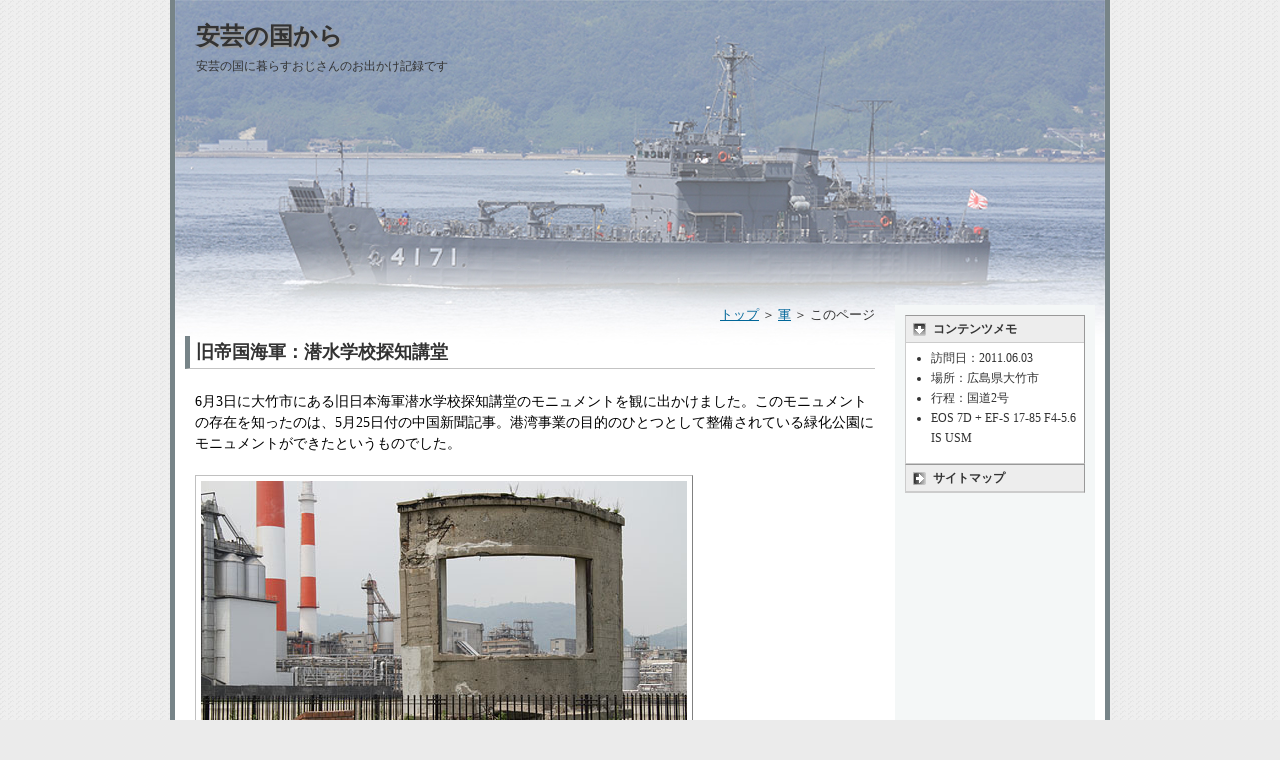

--- FILE ---
content_type: text/html
request_url: https://www.akinokuni.jp/g/201106sensuigakko.html
body_size: 4860
content:
<!DOCTYPE html PUBLIC "-//W3C//DTD XHTML 1.0 Transitional//EN" "http://www.w3.org/TR/xhtml1/DTD/xhtml1-transitional.dtd">
<html dir="ltr" lang="ja" xml:lang="ja" xmlns="http://www.w3.org/1999/xhtml">

<!-- #BeginTemplate "../Templates/tpl_gun.dwt" -->

<head>
<!-- #BeginEditable "metaタグ" -->
<meta content="text/html; charset=utf-8" http-equiv="Content-Type" />
<meta content="text/css" http-equiv="Content-Style-Type" />
<meta content="text/javascript" http-equiv="Content-Script-Type" />
<meta content="6月3日に大竹市の潜水学校探知講堂のモニュメントを観に出かけました。潜水学校に関する建物は何も残っていないと思っていたのでよかったです。" name="description" />
<meta content="潜水学校,探知講堂,大竹,海軍潜水学校" name="keywords" />
<!-- #EndEditable -->
<!-- 標準のcss、script開始 -->
<link href="../css/import.css" media="all" rel="stylesheet" type="text/css" />
<script src="../spry/widgets/collapsiblepanel/SpryCollapsiblePanel.js" type="text/javascript"></script>
<link href="../spry/widgets/collapsiblepanel/SpryCollapsiblePanel.css" rel="stylesheet" type="text/css" />
<script src="../lightbox/js/jquery-1.7.2.min.js"></script>
<script src="../lightbox/js/lightbox.js"></script>
<link href="../lightbox/css/lightbox.css" rel="stylesheet" />
<!-- 標準のcss、script終了 -->
<!-- #BeginEditable "追加のcss、script" -->
<!-- #EndEditable -->
<!-- Googleアナリティクス開始 -->
<script>
  (function(i,s,o,g,r,a,m){i['GoogleAnalyticsObject']=r;i[r]=i[r]||function(){
  (i[r].q=i[r].q||[]).push(arguments)},i[r].l=1*new Date();a=s.createElement(o),
  m=s.getElementsByTagName(o)[0];a.async=1;a.src=g;m.parentNode.insertBefore(a,m)
  })(window,document,'script','https://www.google-analytics.com/analytics.js','ga');

  ga('create', 'UA-83209798-1', 'auto');
  ga('send', 'pageview');
</script>
<!-- #BeginEditable "doctitle" -->
<title>旧帝国海軍：潜水学校探知講堂（広島県大竹市） | 安芸の国から</title>
<!-- #EndEditable -->
</head>

<body>

<noscript>
<p>このサイトではJavaScriptを有効にしたほうがキレイに表示できます。</p></noscript>
<!-- #BeginEditable "allボックス定義" -->
<!-- #EndEditable -->
<div id="allBox" class="gun">
  <!-- #BeginEditable "ヘッダ" -->
  <!-- ヘッダ開始 -->
  <div id="headerBox">
	<h1 id="pageTitle"><a class="titleLink" href="https://www.akinokuni.jp/" name="top">安芸の国から</a></h1>
	<p id="description">安芸の国に暮らすおじさんのお出かけ記録です</p>
  </div>
  <!-- ヘッダ終了 -->
  <!-- #EndEditable -->
  <!-- メインボックス開始 -->
  <div id="mainBox">
	<!-- #BeginEditable "コンテンツ" -->
	<div class="contentsBox">
	  <!-- パンくずリスト開始 -->
	  <div id="breadcrumb">
		<p><a href="https://www.akinokuni.jp/">トップ</a> ＞ <a href="index.html">軍</a> ＞ このページ</p>
	  </div>
	  <!-- パンくずリスト終了 -->
	  <!-- コンテンツタイトル開始 -->
	  <h2 class="title">旧帝国海軍：潜水学校探知講堂</h2>
	  <!-- コンテンツタイトル終了 -->
	  <!-- コンテンツ本文ボックス開始 -->
	  <div class="textBox">
		<!-- コンテンツ本文開始 -->
		<div class="textBox_2">
		  <p>6月3日に大竹市にある旧日本海軍潜水学校探知講堂のモニュメントを観に出かけました。このモニュメントの存在を知ったのは、5月25日付の中国新聞記事。港湾事業の目的のひとつとして整備されている緑化公園にモニュメントができたというものでした。</p>
		  <div class="imgTbl">
			<img alt="大竹潜水学校探知講堂モニュメント" class="imgKazari" height="324" src="img/201106sensuigakko01.jpg" width="486" /></div>
		  <h3 class="title">海軍潜水学校</h3>
		  <p>大竹に潜水学校があったのは知っていたのですが、<a class="ext" href="http://www.city.otake.hiroshima.jp/q&a/qa_others.html">大竹市のホームページに書かれていたQ&amp;A</a>で、現在は当時の施設は何も残っていないと思っていました。ネットで調べてみると、この探知講堂は2008年秋から冬にかけて撤去され、その一部がこのようにモニュメントとして残されることになったようです。</p>
		  <div class="imgTbl">
			<img alt="大竹潜水学校探知講堂モニュメント３" class="imgKazari" height="324" src="img/201106sensuigakko05.jpg" width="486" />
		  </div>
		  <p>モニュメント横に「旧日本海軍潜水学校探知講堂」として説明板がありました。</p>
		  <div class="imgTbl">
			<img alt="大竹潜水学校探知講堂モニュメントの説明板" class="imgKazari" height="324" src="img/201106sensuigakko02.jpg" width="486" /></div>
		  <div class="waku_01">
			<div class="bun">
			  <p>昭和15年12月、旧日本海軍の呉海兵団大竹分団が大竹に開設され、昭和16年11月に大竹海兵団として独立しました。さらに、昭和17年11月には海軍潜水学校が呉から大竹へ移転し、潜水艦の乗組員を養成するための訓練が行なわれました。</p>
			  <p>地方港湾大竹港港湾整備事業により、現在緑地となっているこの場所は、以前は海で、昭和17年に建築された探知講堂（正式名称：電測水測講堂）がありました。探知講堂は15本のコンクリート製の柱で支えられて海上に立つ特異な構造で、潜水艦の乗組員が艦船のスクリュー音を聞き分ける訓練が行われていたと伝えられています。</p>
			  <p>海軍潜水学校が大竹にあったことをしのぶため、探知講堂の一部を切り取り、モニュメントして整備しました。</p>
			</div>
		  </div>
		  <p>外観として載ってる写真をトリミングしたのがこちらの写真。なんとも不思議な･･･ というよりも奇妙な建物です。この探知講堂の床に穴があいていてそこからソナーを降ろして艦船のスクリュー音を聴き分ける訓練に使われていたそうです。</p>
		  <div class="imgTbl">
			<img alt="大竹潜水学校探知講堂モニュメントの説明板にある探知講堂写真を拡大" class="imgKazari" height="324" src="img/201106sensuigakko03.jpg" width="486" /></div>
		  <p>さて、この潜水学校ですが、説明板にも記されている通り潜水艦の乗組員を養成する学校（教育機関）です。1920年（大正9年）に呉に開校されましたが、1942年（昭和17年）にこの大竹に移転しています。翌年1943年（昭和18年）に呉潜水戦隊（≒老朽化した潜水艦で練習するための部隊）が編成されました。</p>
		  <div class="imgTbl">
			<img alt="大竹潜水学校探知講堂モニュメント２" class="imgKazari" height="324" src="img/201106sensuigakko04.jpg" width="486" /></div>
		  <p>太平洋戦争末期の1944年（昭和19年）になると、特殊潜航艇の訓練を目的とする山口県柳井市に柳井分校が設置されました。基礎教育を終えた予備学生や甲種飛行予科練習生たちが大竹の潜水学校で潜水艦の基礎を、柳井分校で特殊潜航艇（蛟龍・海龍）の基礎を学んでいたのです。</p>
		  <p>1945年春になると、米軍が敷設した機雷のためにこの大竹での実習が難しくなり、石川県の穴水町に七尾分校を設立し移転しました。下記のアジア歴史資料センター資料によると、終戦時、この大竹潜水学校には四隻の潜水艦（伊153潜 
		  / 伊154潜 / 呂59潜 / 呂67潜）がいたようです。</p>
		  <p>この緑地公園、新聞記事によると正式オープンはトイレの整備も完了する秋とのこと。出かけた日も駐車場は入ることができないようになっていました。「どうせならば探知講堂をそのまま残せばよかったのに」というのは無理にしても、潜水学校について他にも残された資料があるのであれば、あわせて展示するような建物でもあればいいのに･･･ 
		  と感じますが、人が集まるようなものでもないでしょうしナカナカ難しいのでしょうね。</p>
		</div>
		<!-- コンテンツ本文終了 -->
		<!-- 記事フッタ開始	-->
		<!-- 記事フッタ終了	--></div>
	  <!-- コンテンツ本文ボックス終了 --></div>
	<!-- #EndEditable -->
	<!-- #BeginEditable "コンテンツ２" -->
	<!-- 関連する記事開始 -->
	<div class="contentsBox">
	  <h2 class="title">参考にした書籍・資料</h2>
	  <div class="textBox">
		<!-- コンテンツ本文開始 -->
		<div class="textBox_2">
		  <ul>
			<li>
			<a class="ext" href="http://www.jacar.go.jp/index.html" target="_blank">
			JACAR(アジア歴史資料センター)</a> Ref.C08011104900、Ref.C08011105000 海軍諸学校　引渡目録　2/2（防衛省防衛研究所）</li>
		  </ul>
		</div>
		<!-- 記事フッタ開始	-->
		<p class="textFoot">このページの公開日：2011.06.05</p>
		<!-- 記事フッタ終了	--></div>
	</div>
	<!-- 関連する記事終了 -->
	<!-- #EndEditable -->
	<!-- #BeginEditable "コンテンツ３" -->
	<!-- コンテンツ３開始 -->
	<!-- コンテンツ３終了 -->
	<!-- #EndEditable -->
	<!-- トップへ戻る開始 -->
	<div id="toTop">
	  <p><a href="#top">
	  <img alt="ページのトップへ" class="yajirushi" height="13" src="../img/toTop.gif" width="13" /> 
	  このページのトップへ </a></p>
	</div>
	<!-- トップへ戻る終了 --></div>
  <!-- メインボックス終了 -->
  <!-- サブボックス開始 -->
  <div id="subBox">
	<!-- CollapsiblePanel 開始 -->
	<div id="spry_cp">
	  <div id="spry_cp01" class="CollapsiblePanel">
		<div class="CollapsiblePanelTab" tabindex="0">
		  <!-- #BeginEditable "CollapsiblePanel1 タイトル" -->
		  <p class="cp_title">コンテンツメモ</p>
		  <!-- #EndEditable --></div>
		<div class="CollapsiblePanelContent">
		  <!-- #BeginEditable "CollapsiblePanel1 コンテンツ" -->
		  <ul>
			<li>訪問日：2011.06.03</li>
			<li>場所：広島県大竹市</li>
			<li>行程：国道2号</li>
			<li>EOS 7D + EF-S 17-85 F4-5.6 IS USM</li>
		  </ul>
		  <!-- #EndEditable -->
		  <!-- Google +1ボタン start -->
		  <ul>
        <li style="list-style-type: none"><g:plusone size="small"></g:plusone></li>
      </ul>
      <!-- Google +1ボタン end --></div> 
	  </div>
	  <!-- CollapsiblePanel1 終了 -->
	  <div id="spry_cp02" class="CollapsiblePanel">
		<div class="CollapsiblePanelTab" tabindex="0">
		  <p class="cp_title">サイトマップ</p>
		</div>
		<div class="CollapsiblePanelContent">
		  <div class="cp_sitemap">
			<p><a href="https://www.akinokuni.jp/">「安芸の国から」トップ</a></p>
			<p class="k1"><a href="../g/index.html">軍</a></p>
			<p class="k2">このページ</p>
			<p class="k1"><a href="../t/index.html">鉄</a></p>
 		  <p class="k1"><a href="../y/index.html">Ypsilon</a></p>
			<p class="k1"><a href="../c4/index.html">C4</a></p>
			<p class="k1"><a href="../5/index.html">500</a></p>
		  </div>
		</div>
	  </div>
	  <!-- #BeginEditable "CollapsiblePanel2" -->
	  <!-- CollapsiblePanel2 開始 -->
	  <!-- CollapsiblePanelを追加するときはココに記述 -->
	  <!-- CollapsiblePanel2 終了 -->
	  <!-- #EndEditable --></div>
	<!-- CollapsiblePanel 終了 -->
	<!-- Google Adsense右開始 -->
	<div id="GoogleAdsense_right" style="width: 160px; height: 600px;">
<script async src="//pagead2.googlesyndication.com/pagead/js/adsbygoogle.js"></script>
<!-- wp01_右袖メニュー_通常広告 -->
<ins class="adsbygoogle"
     style="display:block"
     data-ad-client="ca-pub-1081075227189779"
     data-ad-slot="9346823557"
     data-ad-format="auto"
     data-full-width-responsive="true"></ins>
<script>
(adsbygoogle = window.adsbygoogle || []).push({});
</script>
	</div>
	<!-- Google Adsense右終了 -->
	<!-- ブログへのリンク開始 -->
	<h2>ブログ</h2>
	<div class="subBox_contents">
	  <ul class="subList">
	    <li><a href="https://www.nonbiri.info/">おじさんはのんびりと++</a></li>
	  </ul>
	</div>
	<!-- ブログへのリンク終了 -->
	<!-- 掲示板へのリンク開始 -->
	<h2>掲示板</h2>
	<div class="subBox_contents">
	  <ul class="subList">
		<li><a href="../stylish/stylish.cgi">安芸の国からの掲示板</a></li>
	  </ul>
	</div>
	<!-- 掲示板へのリンク終了 --></div>
  <!-- サブボックス終了 -->
  <!-- フッタ開始 -->
  <div id="footerBox">
	Copyright© <strong>webmaster@安芸の国から</strong> All rights reserved.　　　|
	<a href="../h/index.html">このサイトについて</a> | <a href="../h/toiawase.html">お問い合わせ</a> 
	| </div>
  <!-- フッタ終了 --></div>
<script type="text/javascript">
var spry_cp01 = new Spry.Widget.CollapsiblePanel("spry_cp01",{contentIsOpen: true});
var spry_cp02 = new Spry.Widget.CollapsiblePanel("spry_cp02",{contentIsOpen: false});
</script>
<script type="text/javascript" src="https://apis.google.com/js/plusone.js">
  {lang: 'ja'}
</script>
<!-- #BeginEditable "追加のspry" -->
<script type="text/javascript">
</script>
<!-- #EndEditable -->

</body>

<!-- #EndTemplate -->

</html>


--- FILE ---
content_type: text/html; charset=utf-8
request_url: https://accounts.google.com/o/oauth2/postmessageRelay?parent=https%3A%2F%2Fwww.akinokuni.jp&jsh=m%3B%2F_%2Fscs%2Fabc-static%2F_%2Fjs%2Fk%3Dgapi.lb.en.OE6tiwO4KJo.O%2Fd%3D1%2Frs%3DAHpOoo_Itz6IAL6GO-n8kgAepm47TBsg1Q%2Fm%3D__features__
body_size: 162
content:
<!DOCTYPE html><html><head><title></title><meta http-equiv="content-type" content="text/html; charset=utf-8"><meta http-equiv="X-UA-Compatible" content="IE=edge"><meta name="viewport" content="width=device-width, initial-scale=1, minimum-scale=1, maximum-scale=1, user-scalable=0"><script src='https://ssl.gstatic.com/accounts/o/2580342461-postmessagerelay.js' nonce="XDwYnnjKu6WufB1fmECAVg"></script></head><body><script type="text/javascript" src="https://apis.google.com/js/rpc:shindig_random.js?onload=init" nonce="XDwYnnjKu6WufB1fmECAVg"></script></body></html>

--- FILE ---
content_type: text/html; charset=utf-8
request_url: https://www.google.com/recaptcha/api2/aframe
body_size: 268
content:
<!DOCTYPE HTML><html><head><meta http-equiv="content-type" content="text/html; charset=UTF-8"></head><body><script nonce="3XOc90Bi4QWuSAiPXDbm-Q">/** Anti-fraud and anti-abuse applications only. See google.com/recaptcha */ try{var clients={'sodar':'https://pagead2.googlesyndication.com/pagead/sodar?'};window.addEventListener("message",function(a){try{if(a.source===window.parent){var b=JSON.parse(a.data);var c=clients[b['id']];if(c){var d=document.createElement('img');d.src=c+b['params']+'&rc='+(localStorage.getItem("rc::a")?sessionStorage.getItem("rc::b"):"");window.document.body.appendChild(d);sessionStorage.setItem("rc::e",parseInt(sessionStorage.getItem("rc::e")||0)+1);localStorage.setItem("rc::h",'1768790704906');}}}catch(b){}});window.parent.postMessage("_grecaptcha_ready", "*");}catch(b){}</script></body></html>

--- FILE ---
content_type: text/css
request_url: https://www.akinokuni.jp/css/import.css
body_size: 22
content:
@charset "utf-8";
@import url('common+.css');
@import url('layout+.css');
@import url('main+.css');
@import url('sub.css');
@import url('taka.css');
@import url('taka_spry.css');
/*\*//*/
@import "../css/macie.css";
/**/



--- FILE ---
content_type: text/css
request_url: https://www.akinokuni.jp/css/common+.css
body_size: 826
content:
@charset "utf-8"; 

/*	--- common.css ---	*/

/*	---タグの再定義---	*/

/*	リンクの設定	*/
a:link {
	border: none;
	color: #006699;
}
a:visited {
	border: none;
	color: #333333;
}
a:active {
	border: none;
	color: #32A2CA;
}
a:hover {
	border: none;
	color: #32A2CA;
}
a.titleLink:link {
	border: none;
	color: #333333;
	font-weight: bold;
	text-decoration:none;
}
a.titleLink:visited {
	border: none;
	color: #333333;
	font-weight: bold;
	text-decoration:none;
}
a.titleLink:active {
	border: none;
	color:#32A2CA;
	font-weight: bold;
}
a.titleLink:hover {
	border: none;
	color:#32A2CA;
	font-weight: bold;
	text-decoration:underline;
}
a.ext:link {
	background: #ffffff url(../img/external_yajirushi_blue01.gif) no-repeat right top;
	padding-right: 26px;
}
a.ext:visited {
	background: #ffffff url(../img/external_yajirushi_gray.gif) no-repeat right top;
	padding-right: 26px;
}
a.ext:active {
	background: #ffffff url(../img/external_yajirushi_blue02.gif) no-repeat right top;
	padding-right: 26px;
}
a.ext:hover {
	background: #ffffff url(../img/external_yajirushi_blue02.gif) no-repeat right top;
	padding-right: 26px;
}


/*	リンクの設定ここまで	*/

body {
	margin: 0px;
	padding: 0px;
	background: #EBEBEB;
	color: #333333;
	font:13px  "ヒラギノ角ゴ Pro W3", "Hiragino Kaku Gothic Pro", "Osaka", "メイリオ", "Meiryo", "ＭＳ Ｐゴシック", "MS UI Gothic", "MS Gothic", "sans-serif";
/*
	font:13px "ＭＳ Ｐゴシック", "メイリオ", "Meiryo", Arial, sans-serif, "Osaka";
*/
  *font-size:small;
  *font:x-small;
	background-image: url(../img/back.gif);
}
html>/**/body {  
  font-size /***/: 82%\9;  
}  
h1, h2, h3, h4, h5, h6 {
	margin: 0px;
	font-family: "ヒラギノ角ゴ Pro W3", "Hiragino Kaku Gothic Pro", "Osaka", "メイリオ", "Meiryo", "ＭＳ Ｐゴシック", "MS UI Gothic", "MS Gothic", "sans-serif";
/*
font-family: "ＭＳ Ｐゴシック", Arial, sans-serif, "Osaka", "メイリオ", "Meiryo";
*/
}
p {
/*
	font-size: 93%;
	line-height: 20px;
*/
	font-size: 108%;
	line-height: 150%;
}
li {
/*
	font-size: 93%;
	line-height: 20px;
*/
	font-size: 108%;
	line-height:160%;
}
table {
    font-size:inherit;
    font:100%;
}
img {
	border: none;
}
form {
	margin: 0px;
	padding: 0px;
}
blockquote {
	margin: 10px 0px 10px 30px;
	padding: 10px 0px 10px 10px;
	border-left: 5px solid #999999;
	color: #666666;
	line-height: 16px;
}

.fsize10 { font-size:77%; }
.fsize11 { font-size:85%; }
.fsize12 { font-size:93%; }
.fsize13 { font-size:100%; }
.fsize14 { font-size:108%; }
.fsize15 { font-size:116%; }
.fsize16 { font-size:123.1%; }
.fsize17 { font-size:131%; }
.fsize18 { font-size:138.5%; }
.fsize19 { font-size:146.5%; }
.fsize20 { font-size:153.9%; }
.fsize21 { font-size:161.6%; }
.fsize22 { font-size:167%; }
.fsize23 { font-size:174%; }
.fsize24 { font-size:182%; }
.fsize25 { font-size:189%; }
.fsize26 { font-size:197%; }

/*	---タグの再定義ここまで---	*/

--- FILE ---
content_type: text/css
request_url: https://www.akinokuni.jp/css/layout+.css
body_size: 568
content:
@charset "utf-8"; 

/* --- layout.css ---	*/

/* ---レイアウトの設定ここから--- */
/* コンテンツ全体のボックス */
/* 分野ごとの定義は taka.css にて */
* {
	margin: 0;
	padding: 0;
}
#allBox {
	/* width: 760px; */
	width: 930px;
	margin: 0px auto;
	background-repeat: no-repeat;
	background-color: #FFFFFF;
	background-position: 5px top;
}
/*
ここまでMacIE用
\*/
#allBox {
	/* width: 760px; */
	width: 930px;
	margin: 0px auto;
	background-color: #FFFFFF;
	background-position: left top;
}
/*
ここまでその他のブラウザ用
*/

/*	ヘッダのボックス	*/
#headerBox {
	/* width: 718px; */
	width: 888px;
	margin: 0px 1px 20px 1px;
	padding: 20px;
	padding: 20px 20px 85px 20px;
}

/*	本文エリアのボックス	*/
#mainBox {
	float: left;
	/* width:530px; */
	width:700px;
	margin: 0px 20px 0px 20px;
	_margin: 0px 10px 0px 10px;
	margin: 0px 10px 0px 10px;
	_margin: 0px 5px 0px 5px;
	padding: 0px;
}

/*	サブエリアのボックス	*/
#subBox {
	float: right;
	width: 180px;
	margin: 0px 10px 20px 0px;
	_margin: 0px 5px 20px 0px;
	padding: 10px;
	background-color: #F4F7F7;
}

/*	フッタのボックス	*/
#footerBox {
	clear: both;
	height: 10px;	
	margin: 0px 1px;
	padding: 16px 0px 14px 0px;
	background-color: #E6E6E6;
	color: #666666;
	font-size: 77%;
	text-align: center;
}

/*	フロート解除	*/
.clear {
	clear: both;
}

/*	フロート解除(不可視)	*/
.clearHidden {
	clear: both;
	visibility: hidden;
}



/*	---レイアウトの設定ここまで---	*/

--- FILE ---
content_type: text/css
request_url: https://www.akinokuni.jp/css/main+.css
body_size: 987
content:
@charset "utf-8"; 

/*	--- main.css ---	*/
/*	---本文エリアの各種設定ここから---	*/

/*	ヘッダの設定	*/

/* ページのタイトル */
h1#pageTitle {
	/*	タイトル左上の場合	*/
	margin: 0x;
	/*	タイトル右上の場合	*/
	/* margin: 0px;
	text-align: right; */
	/*	タイトル左下の場合	*/
	/* margin: 125px 0px 0px 0px; */
	/*	タイトル右下の場合	*/
	/* margin: 125px 0px 0px 0px;
	text-align: right; */
	
	color: #333333;
	font-size: 182%;
	font-weight: bold;
	text-shadow: 2px 2px 1px #999999;
}

/*	サイトの解説	*/
p#description {
  /* タイトル上の場合 */
  margin: 5px 0px 125px 0px;
  /* タイトル下の場合 */
/*	margin: 5px 0px 0px 0px; */
  font-size: 93%;
  /* 右寄せの場合 */
  /* text-align: right; */
}

/*	本文パート--記事タイトル	*/
.title {
	margin: 0px 10px 10px 0px;
	padding: 4px 0px 4px 6px;
	color: #333333;
	font-size: 138.5%;
	font-weight: bold;
}

/*	本文パート--コンテンツごとのボックス	*/
.contentsBox {
	/* width: 530px; */
	width: 700px;
	margin: 0px 0px 20px;
	padding: 0px;
	border: 1px solid #E0E0E0;
	border: 0;
}

/*	本文パート--本文のボックス	*/
.textBox {
	/* width: 510px; */
	width: 680px;
	margin: 5px 10px;
/*	padding: 5px 0px; */
	padding: 2px 0px 5px 0px;
}

/* テキストボックスのボックス */
.textBox_2 {
	margin: 0px;
	padding: 0px;
	color: #333333;
	color: #000000;
}
/* テキストボックス内のPタグ */
.textBox_2 p {
	margin-top: 10px;
/*	margin-bottom: 12px; */
	margin-bottom: 1.5em;
}

/* テキストボックス内のulタグ */
.textBox_2 ul {
	margin: 10px 0px 12px 20px;
}
/* テキストボックス内のolタグ */
.textBox_2 ol {
	margin: 10px 0px 12px 20px;
}

/* テキストボックス内のliタグ */
/*
.textBox_2 li {
	font-size: 93%;
	line-height: 20px;
}
*/
/* 本文内イメージボックス */
/*
.textBox_2 img {
	margin-top: 5px;
	margin-bottom: 5px;
}
*/

/*	添付ファイル関連	*/
/*	添付画像	*/
.imgKazari {
	padding:5px;
	border-top: solid 1px #C0C0C0;
	border-right: solid 1px #808080;
	border-bottom: solid 1px #808080;
	border-left: solid 1px #C0C0C0;
	background-color: #FFFFFF;
}

/*	添付画像配置（右）	*/
.photoBoxL {
	float: left;
	margin-right: 10px;
}

/*	添付画像配置（左）	*/
.photoBoxR {
	float: right;
	margin-left: 10px;
}

/*	添付画像配置（上下）	*/
.photoBoxC {
	margin-right: auto;
	margin-left: auto;
}

.textFoot {
	clear: both;
	padding: 30px 5px 5px 5px;
	border-bottom: dotted 1px #999999;
	color: #666666;
	font-size: 77%;
	text-align: right;
}

#toTop {
	font-size: 93%;
	text-align: right;
	margin-right: 10px;
	margin-bottom: 20px;
}
.adsense_migi {
	margin-left: auto;
	margin-right: auto;
}
#breadcrumb{
	font-size: 93%;
	text-align: right;
	margin-right: 10px;
	margin-bottom: 12px;
}

.yajirushi {
	vertical-align:middle;
}

span.date {
	font-size: 10px;
}

div.imgTbl {
	margin-top: 8px;
	margin-bottom: 8px;
}

.migi {
	text-align: right;
}

.uchi02 {
	margin-left: 10px;
}
.uchi03 {
	margin-left: 20px;
}


--- FILE ---
content_type: text/css
request_url: https://www.akinokuni.jp/css/sub.css
body_size: 362
content:
@charset "utf-8"; 

/*	--- sub.css ---	*/

/*  ---サブボックスの各種設定--- */

/*	サブボックス--タイトル帯 */
#subBox h2 {
	width: 180px;
	border-bottom: dotted 1px #333333;
	margin: 10px 0px;
/*	padding: 0px 0px 5px 0px; */
	padding: 5px 0px;
	color: #333333;
	font-size: 93%;
}

#subBox p {
	font-size: 93%;
	line-height: 20px;
	margin: 10px;
}
#subBox li {
	font-size: 93%;
	line-height: 20px;
	margin: 10px;
}

#subBox p.name {
	font-weight: bold;
	margin-bottom: 0px;
}
#subBox p.profile {
	margin-top: 0px;
	padding-bottom: 10px;
}

/*	サブボックス--リスト	*/
.subList {
	list-style-type: none;
	margin: 0px 10px 20px 5px;
	padding-left: 0px;
	color: #333333;
}
.subList li {
	margin-bottom: 7px;
	padding-left: 8px;
	line-height: 140%;
	font-size: 93%;
}

#GoogleAdsense_right {
	margin: 15px 0px;
	padding: 10px 10px 20px 10px;
/*	border-bottom: dotted 1px #333333; */
}
.subBox_contents {
	margin: 10px 0px;
}
/* ---サブボックスの各種設定ここまで--- */

--- FILE ---
content_type: text/css
request_url: https://www.akinokuni.jp/css/taka.css
body_size: 1654
content:
@charset "utf-8"; 

/* --- taka.css ---	*/

/* ---分野ごとの設定ここから--- */

/* allBox */
.top {
/*
	border-right: 5px solid #970014;
	border-left: 5px solid #970014;
*/
	border-right: 5px solid #9D514F;
	border-left: 5px solid #9D514F;
	background-image: url(../img/bg_top_2.jpg);
}
.gun {
	border-right: 5px solid #778488;
	border-left: 5px solid #778488;
	background-image: url(../img/bg_gun_2.jpg);
}
.tetsu {
	border-right: 5px solid #5C793D;
	border-left: 5px solid #5C793D;
	background-image: url(../img/bg_tetsu_2.jpg);
}
.cinque {
	border-right: 5px solid #C0D0E9;
	border-left: 5px solid #C0D0E9;
	background-image: url("../img/bg_fiat500_2.jpg");
}
.c4 {
	border-right: 5px solid #4C3E21;
	border-left: 5px solid #4C3E21;
	background-image: url("../img/bg_c4_2.jpg");
}
.ypsilon {
	border-right: 5px solid #beb59c;
	border-left: 5px solid #beb59c;
	background-image: url("../img/bg_ypsilon_2.jpg");
}

/* ****************************************************************

	titleタグの設定は main+.css に記述あり

**************************************************************** */

/* h2タイトル */
.top h2.title {
	border-left: solid 5px #9D514F;
	border-bottom: solid 1px #E2C8C7;
}
.gun h2.title {
	border-left: solid 5px #778488;
	border-bottom: solid 1px #C3C3C3;
}
.tetsu h2.title {
	border-left: solid 5px #5C793D;
	border-bottom: solid 1px #BCD1A5;
}
.cinque h2.title {
/*	border-left: solid 5px #CEDBEE;
	border-bottom: solid 1px #E6ECC7; */
	border-left: solid 5px #C0D0E9;
	border-bottom: solid 1px #DFE8F4;
}
.c4 h2.title {
	border-left: solid 5px #4C3E21;
	border-bottom: solid 1px #AD9E7F;
}
.ypsilon h2.title {
	border-left: solid 5px #beb59c;
	border-bottom: solid 1px #d3ceca;
}

/* h3タイトル */
h3.title {
	font-size: 123.1%;
	margin-right: 0px;
	padding-right: 0px;
	margin-top: 20px;
/*	margin-bottom: 20px; */
}

.top h3.title {
	border-left: solid 5px #9D514F;
	border-bottom: solid 1px #E2C8C7;
/*	background: #ffffff url(../img/title_top_back.jpg) repeat-y left top; */
 
}
.gun h3.title {
	border-left: solid 5px #778488;
	border-bottom: solid 1px #C3C3C3;
/*	background: url(../img/title_gun_back.jpg) repeat-y left top; */
 
}
.tetsu h3.title {
	border-left: solid 5px #5C793D;
	border-bottom: solid 1px #BCD1A5;
/*	background: url(../img/title_tetsu_back.jpg) repeat-y left top; */
}
.cinque h3.title {
/*	border-left: solid 5px #CEDBEE;
	border-bottom: solid 1px #E6ECC7; */
	border-left: solid 5px #C0D0E9;
	border-bottom: solid 1px #DFE8F4;
/*	background: url("../img/title_fiat500_back.jpg") repeat-y left top; */
}
.c4 h3.title {
	border-left: solid 5px #4C3E21;
	border-bottom: solid 1px  #AD9E7F;
}
.ypsilon h3.title {
	border-left: solid 5px #beb59c;
	border-bottom: solid 1px #d3ceca;
}

/* h4タイトル */
h4.title {
	font-size: 108%;
	margin-right: 0px;
	margin-top: 5px;
}
.top h4.title {
	border-left: solid 5px #9D514F;
/*	background: url(../img/title_top_back.jpg) repeat-y left top; */
}
.gun h4.title {
	border-left: solid 5px #778488;
/*	background: url(../img/title_gun_back.jpg) repeat-y left top; */
}
.tetsu h4.title {
	border-left: solid 5px #5C793D;
/*	background: url(../img/title_tetsu_back.jpg) repeat-y left top; */
}
.cinque h4.title {
	border-left: solid 5px #C0D0E9;
/*	background: url("../img/title_fiat500_back.jpg") repeat-y left top; */
}
.c4 h4.title {
	border-left: solid 5px #4C3E21;
/*	background: url("../img/title_fiat500_back.jpg") repeat-y left top; */
}
.ypsilon h4.title {
	border-left: solid 5px #beb59c;
}

/* h5タイトル */
h5.title {
	font-size: 108%;
	padding-left: 0px;
	margin-top: 5px;
}
.top h5.title span {
	border-bottom: solid 1px #E2C8C7;
	background: #ffffff url(../img/h5_top_circle01.gif) no-repeat left top;
	padding-left: 16px;
}
.gun h5.title span {
	border-bottom: solid 1px #C3C3C3;
	background: #ffffff url(../img/h5_gun_circle01.gif) no-repeat left top;
	padding-left: 16px;
}
.tetsu h5.title span {
	border-bottom: solid 1px #BCD1A5;
	background: #ffffff url(../img/h5_tetsu_circle01.gif) no-repeat left top;
	padding-left: 16px;
}
.cinque h5.title span {
/*	border-bottom: solid 1px #E6ECC7; */
	border-bottom: solid 1px #DFE8F4;
	background: #ffffff url(../img/h5_fiat500_circle01.gif) no-repeat left top;
	padding-left: 16px;
}
.c4 h5.title span {
/*	border-bottom: solid 1px #E6ECC7; */
	border-bottom: solid 1px #AD9E7F;
	background: #ffffff url(../img/h5_c4_circle01.gif) no-repeat left top;
	padding-left: 16px;
}
.ypsilon h5.title span {
	border-bottom: solid 1px #d3ceca;
	background: #ffffff url(../img/h5_ypsilon_circle01.gif) no-repeat left top;
	padding-left: 16px;
}

/* dlリスト */
* html body dl.list dd div{
	display:inline-block;
}
dl.list {
	border-top:0;
/*	font-size: 108%; */
	margin: 10px 0px 10px 15px;
}
dl.list dt {
	float:left;
 	width:7em;
	padding: 10px 0px 0px 10px;
 	line-height:150%;
}
dl.list dd {
 	margin-left:8em;
	padding: 10px 0px 10px 10px;
	line-height:150%
}
dl.list dt.semai {
	padding: 0px 0px 0px 10px;
}
dl.list dd.semai {
	padding: 0px 0px 5px 10px;
}
.top dl.list dd {
 	border-left:1px solid #9D514F;
}
.gun dl.list dd {
 	border-left:1px solid #778488;
}
.tetsu dl.list dd {
 	border-left:1px solid #5C793D;
}
.cinque dl.list dd {
 	border-left:1px solid #C0D0E9;
}
.c4 dl.list dd {
 	border-left:1px solid #4C3E21;
}
.ypsilon dl.list dd {
 	border-left:1px solid #beb59c;
}

/* リストの点をイメージに */
.gun ul.markerimg {
	list-style-image:url(../img/h5_gun_circle01.gif)
}
.c4 ul.markerimg {
	list-style-image:url(../img/h5_c4_circle01.gif)
}
.ypsilon ul.markerimg {
	list-style-image:url(../img/h5_ypsilon_circle01.gif)
}

/* サブボックス内のh2タグ */
.top #subBox h2 {
	border-bottom: dotted 1px #E2C8C7;
	background: #E2C8C7 url(../img/sb_h2_back_top.gif);
}
.gun #subBox h2 {
	border-bottom: dotted 1px #C3C3C3;
	background:#C3C3C3 url(../img/sb_h2_back_gun.gif);
}
.tetsu #subBox h2 {
	border-bottom: dotted 1px #BCD1A5;
	background: #BCD1A5 url(../img/sb_h2_back_tetsu.gif);
}
.cinque #subBox h2 {
/*	border-bottom: solid 1px #E6ECC7; */
	border-bottom: solid 1px #DFE8F4;
	background: #DFE8F4 url("../img/sb_h2_back_fiat500.gif");
}
.c4 #subBox h2 {
	border-bottom: dotted 1px #AD9E7F;
	background: #AD9E7F url(../img/sb_h2_back_c4.gif);
}
.ypsilon #subBox h2 {
	border-bottom: dotted 1px #ede2c3;
	background: #ede2c3 url(../img/sb_h2_back_ypsilon.gif);
}

/* 枠（ex.軍ならば碑文に使用）*/
.gun .waku_01 {
	margin: 10px 20px 12px 10px;
	background-image: url(../img/sb_h2_back_gun.gif);
}
.tetsu .waku_01 {
	margin: 10px 20px 12px 10px;
	background-image: url(../img/sb_h2_back_tetsu.gif);
}
.cinque .waku_01 {
	margin: 10px 20px 12px 10px;
	background-image: url(../img/sb_h2_back_fiat500.gif);
}
.c4 .waku_01 {
	margin: 10px 20px 12px 10px;
	background-image: url(../img/sb_h2_back_c4.gif);
}
.ypsilon .waku_01 {
	margin: 10px 20px 12px 10px;
	background-image: url(../img/sb_h2_back_ypsilon.gif);
}
.waku_01 p {
	margin: 0px;
}
.waku_01 .bun {
	padding: 10px;
}

/* テーブル */
table.tbl_01 {
  margin-top: 0.2em;
  margin-bottom: 1em;
  /* width: 500px; */
  border-collapse: separate;
  border-spacing: 2px;
}
table.tbl_01 caption {
  margin-top: 1em;
  text-align: right;
}
table.tbl_01 th,
table.tbl_01 td {
  padding: 4px 6px;
}
table.tbl_01 th {
  border-bottom: solid 1px #B2B2B2;
  border-right: solid 1px #B2B2B2;
  background: #FFD9F3;
  text-align: center;
  white-space: nowrap;
  font-size: 92%;
}
table.tbl_01 td {
  border-bottom: solid 1px #B2B2B2;
  border-right: solid 1px #B2B2B2;
  background: #F3F3F3;
  text-align: right;
  white-space: nowrap;
}
.gun table.tbl_01 th {
	background: #C3C3C3;
}
.tetsu table.tbl_01 th {
	background: #BCD1A5;
}
.c4 table.tbl_01 th {
	background: #AD9E7F;
}


/* ---分野ごとの設定ここまで--- */

/* Googleマップを囲むタグ */
.googlemap {
	margin-top: 8px;
	margin-bottom: 8px;
}
.googlemap iframe {
	padding: 5px;
	background-color:white;
	border-top-width: 1px;
	border-right-width: 1px;
	border-bottom-width: 1px;
	border-left-width: 1px;
	border-top-style: solid;
	border-right-style: solid;
	border-bottom-style: solid;
	border-left-style: solid;
	border-top-color: #c0c0c0;
	border-right-color: #808080;
	border-bottom-color: #808080;
	border-left-color: #c0c0c0;
}





--- FILE ---
content_type: text/css
request_url: https://www.akinokuni.jp/css/taka_spry.css
body_size: 1353
content:
@charset "utf-8"; 

/* --- taka_sply.css --- */

/* --- spryの定義開始 --- */

/* --------------------------------------------------------- */
/* Tabbed Panels */
/* --------------------------------------------------------- */
#spry_tp01.TabbedPanels {
	/* width: 520px; */
	width: 690px;
}
#spry_tp01 .TabbedPanelsTabGroup {
	/* width: 518px; */
	width: 688px;
}
#spry_tp01 .TabbedPanelsContentGroup {
	/* width: 518px; */
	width: 688px;
}
#spry_tp01 .TabbedPanelsContent {
/*
	height: 155px;
*/
}
#spry_tp01 .TabbedPanelsTab {
	margin-right: 2px;
	background: #ffffff url(../img/sb_h2_back_top.gif);
	color: #333333;
}
#spry_tp01 .TabbedPanelsTabSelected {
	background: #ffffff;
	color: #333333;
	border-bottom-color: #ffffff;
}
#spry_tp01 .TabbedPanelsContentVisible {
	background-color: #ffffff;
	color: #333333;
}
#spry_tp01 .TabbedPanelsContent p {
	margin: 0px;
	padding: 5px;
}
#spry_tp01 .TabbedPanelsContent p.update {
	font-size: 77%;
	margin-top: 5px;
	padding-right: 5px;
	text-align: right;
}
#spry_tp01 .TabbedPanelsContent p.link {
	padding: 0px;
}
#spry_tp01 .TabbedPanelsContent p.linknext {
	padding: 5px 0px 0px 0px;
	margin-top: 10px;
}
#spry_tp01 .TabbedPanelsContent a.linknext {
	background-image: none;
}
#spry_tp01 .TabbedPanelsContent .linkbox {
	padding: 5px;
}
#spry_tp01 a {
	margin-left: 0px;
	padding-left: 15px;
	background: #ffffff url(../img/toLink.gif) no-repeat left center
}
#spry_tp01 .TabbedPanelsContent li {
	margin: 10px;
	padding: 5px;
}
#spry_tp01 li {
	margin: 0px;
	padding: 5px 10px;
	font-size: 93%;
}
#spry_tp01 .TabbedPanelsTabHover {
	text-decoration: underline;
}

/* --------------------------------------------------------- */
/* CollapsiblePanel1 */
/* --------------------------------------------------------- */
.top #spry_cp .CollapsiblePanelTab {
	background-image: url(../img/sb_h2_back_top.gif);
}
.gun #spry_cp .CollapsiblePanelTab {
	background-image: url(../img/sb_h2_back_gun.gif);
}
.tetsu #spry_cp .CollapsiblePanelTab {
	background-image: url(../img/sb_h2_back_tetsu.gif);
}
.cinque #spry_cp .CollapsiblePanelTab {
	background-image: url('../img/sb_h2_back_fiat500.gif');
}
.c4 #spry_cp .CollapsiblePanelTab {
	background-image: url('../img/sb_h2_back_c4.gif');
}
.ypsilon #spry_cp .CollapsiblePanelTab {
	background-image: url('../img/sb_h2_back_ypsilon.gif');
}
.top #spry_cp .CollapsiblePanelClosed .CollapsiblePanelTab {
	background-image: url(../img/sb_h2_back_top.gif);
}
.gun #spry_cp .CollapsiblePanelClosed .CollapsiblePanelTab {
	background-image: url(../img/sb_h2_back_gun.gif);
}
.tetsu #spry_cp .CollapsiblePanelClosed .CollapsiblePanelTab {
	background-image: url(../img/sb_h2_back_tetsu.gif);
}
.cinque #spry_cp .CollapsiblePanelClosed .CollapsiblePanelTab {
	background-image: url('../img/sb_h2_back_fiat500.gif');
}
.c4 #spry_cp .CollapsiblePanelClosed .CollapsiblePanelTab {
	background-image: url('../img/sb_h2_back_c4.gif');
}
.ypsilon #spry_cp .CollapsiblePanelClosed .CollapsiblePanelTab {
	background-image: url('../img/sb_h2_back_ypsilon.gif');
}
.top #spry_cp .CollapsiblePanelOpen .CollapsiblePanelTab {
	background-image: url(../img/sb_h2_back_top.gif);
}
.gun #spry_cp .CollapsiblePanelOpen .CollapsiblePanelTab {
	background-image: url(../img/sb_h2_back_gun.gif);
}
.tetsu #spry_cp .CollapsiblePanelOpen .CollapsiblePanelTab {
	background-image: url(../img/sb_h2_back_tetsu.gif);
}
.cinque #spry_cp .CollapsiblePanelOpen .CollapsiblePanelTab {
	background-image: url('../img/sb_h2_back_fiat500.gif');
}
.c4 #spry_cp .CollapsiblePanelOpen .CollapsiblePanelTab {
	background-image: url('../img/sb_h2_back_c4.gif');
}
.ypsilon #spry_cp .CollapsiblePanelOpen .CollapsiblePanelTab {
	background-image: url('../img/sb_h2_back_ypsilon.gif');
}
.top #spry_cp .CollapsiblePanelFocused .CollapsiblePanelTab {
	background-image: url(../img/sb_h2_back_top.gif);
}
.gun #spry_cp .CollapsiblePanelFocused .CollapsiblePanelTab {
	background-image: url(../img/sb_h2_back_gun.gif);
}
.tetsu #spry_cp .CollapsiblePanelFocused .CollapsiblePanelTab {
	background-image: url(../img/sb_h2_back_tetsu.gif);
}
.cinque #spry_cp .CollapsiblePanelFocused .CollapsiblePanelTab {
	background-image: url('../img/sb_h2_back_fiat500.gif');
}
.c4 #spry_cp .CollapsiblePanelFocused .CollapsiblePanelTab {
	background-image: url('../img/sb_h2_back_c4.gif');
}
.ypsilon #spry_cp .CollapsiblePanelFocused .CollapsiblePanelTab {
	background-image: url('../img/sb_h2_back_ypsilon.gif');
}
.top #spry_cp .CollapsiblePanelTabHover .CollapsiblePanelTab {
	background-image: url(../img/sb_h2_back_top.gif);
}
.gun #spry_cp .CollapsiblePanelTabHover .CollapsiblePanelTab {
	background-image: url(../img/sb_h2_back_gun.gif);
}
.tetsu #spry_cp .CollapsiblePanelTabHover .CollapsiblePanelTab {
	background-image: url(../img/sb_h2_back_tetsu.gif);
}
.cinque #spry_cp .CollapsiblePanelTabHover .CollapsiblePanelTab {
	background-image: url('../img/sb_h2_back_fiat500.gif');
}
.c4 #spry_cp .CollapsiblePanelTabHover .CollapsiblePanelTab {
	background-image: url('../img/sb_h2_back_c4.gif');
}
.ypsilon #spry_cp .CollapsiblePanelTabHover .CollapsiblePanelTab {
	background-image: url('../img/sb_h2_back_ypsilon.gif');
}
.top #spry_cp .CollapsiblePanelOpen .CollapsiblePanelTabHover {
	background-image: url(../img/sb_h2_back_top.gif);
}
.gun #spry_cp .CollapsiblePanelOpen .CollapsiblePanelTabHover {
	background-image: url(../img/sb_h2_back_gun.gif);
}
.tetsu #spry_cp .CollapsiblePanelOpen .CollapsiblePanelTabHover {
	background-image: url(../img/sb_h2_back_tetsu.gif);
}
.cinque #spry_cp .CollapsiblePanelOpen .CollapsiblePanelTabHover {
	background-image: url('../img/sb_h2_back_fiat500.gif');
}
.c4 #spry_cp .CollapsiblePanelOpen .CollapsiblePanelTabHover {
	background-image: url('../img/sb_h2_back_c4.gif');
}
.ypsilon #spry_cp .CollapsiblePanelOpen .CollapsiblePanelTabHover {
	background-image: url('../img/sb_h2_back_ypsilon.gif');
}

/*
#spry_cp .CollapsiblePanelTab h2 {
	margin: 0px;
	padding: 0px;
	width: 168px;
	border-bottom-style: none;
	background: url();
}
*/
#spry_cp .CollapsiblePanelTab p.cp_title {
	margin: 0px 0px 0px 5px;
	padding: 5px 0px 5px 20px;
	line-height: 100%;
}
/* 閉じているときのタブ */
#spry_cp .CollapsiblePanelClosed .CollapsiblePanelTab p.cp_title {
	background: url(../img/toRight.gif) no-repeat left center ;
}
/* 開いているときのタブ */
#spry_cp .CollapsiblePanelOpen .CollapsiblePanelTab p.cp_title {
	background: url(../img/toBottom.gif) no-repeat left center ;
}

#spry_cp .CollapsiblePanelContent {
	background-color: #ffffff;
}
#spry_cp .cp_sitemap {
	margin: 0px 0px 0px 10px;
	padding-top: 5px;
	padding-bottom: 10px;
}
#spry_cp .CollapsiblePanelContent p {
	margin: 0px;
	padding-left: 5px;
}
#spry_cp .CollapsiblePanelContent .cp_sitemap p.k1 {
	margin-left: 10px;
	padding-left: 25px;
	background: url(../img/sitemap_03.gif) no-repeat left center ;
}
#spry_cp .CollapsiblePanelContent .cp_sitemap p.k2 {
	margin-left: 35px;
	padding-left: 25px;
	background: url(../img/sitemap_03.gif) no-repeat left center ;
}
#spry_cp .CollapsiblePanelContent .cp_sitemap p.k3 {
	margin-left: 60px;
	padding-left: 25px;
	background: url(../img/sitemap_03.gif) no-repeat left center ;
}

#spry_cp .CollapsiblePanelContent ul {
	margin: 0px 0px 0px 20px;
	padding: 5px;
}

#spry_cp .CollapsiblePanelContent li {
	padding: 0px;
	margin: 0px;
}
/* --------------------------------------------------------- */
/* CollapsiblePanel フィアット500の整備メモ */
/* --------------------------------------------------------- */
#fiat500memo .CollapsiblePanelTab {
	background-color: #DFE8F4;
}
#fiat500memo .CollapsiblePanelOpen .CollapsiblePanelTabHover {
	background-color: #DFE8F4;
}
#fiat500memo .CollapsiblePanelFocused .CollapsiblePanelTab {
	background-color: #DFE8F4;
}
#fiat500memo .CollapsiblePanelTabHover .CollapsiblePanelTab {
	background-color: #DFE8F4;
}
#fiat500memo .CollapsiblePanelClosed .CollapsiblePanelTab {
	background-color: #DFE8F4;
}
#fiat500memo h3.title {
	margin: 1px 0px 1px 2px;
	padding: 2px 0px 2px 6px;
	border-bottom: 0px;
	background-image: none;
}
#fiat500memo .CollapsiblePanelContent .cptext {
  padding: 5px 0px 10px 10px;	
}
#fiat500memo .CollapsiblePanelContent .cptext .cptext01 {
	margin: 5px 0px 2px 0px;
	padding: 3px 0px 5px 3px;
}
#fiat500memo .CollapsiblePanelContent .cptext .cptext01 h5 {
	margin: 0px 0px 3px 0px;
}

#fiat500memo .CollapsiblePanelContent .cptext .cptext01 p {
	margin: 0px 0px 0px 15px;
}


/* --------------------------------------------------------- */
/* AccordionPanel */
/* --------------------------------------------------------- */
#spry_accordion h3.title {
	margin: 1px 0px 1px 2px;
	padding: 2px 0px 2px 6px;
	border-bottom: 0px;
	background-image: none;
}
#spry_accordion p {
	margin:0px 0px 0px 5px;
}
/*
#spry_accordion a {
	margin-left: 5px;
	padding-left: 15px;
	background: #ffffff url(../img/toLink.gif) no-repeat left center
}
*/
#spry_accordion .AccordionPanelTab {
	background-color: #ffffff;
}
#spry_accordion .AccordionPanelContent .spry_apc_listbox {
	margin: 5px 0px 5px 10px;
	padding: 3px 0px 5px 0px;
}
.tetsu #spry_accordion .AccordionPanelTabHover {
	background-color: #BCD1A5;
}
.tetsu #spry_accordion .AccordionPanelOpen .AccordionPanelTab {
	background-color: #BCD1A5;
}
.gun #spry_accordion .AccordionPanelTabHover {
	background-color: #c6ccce; /* 変更前：#c3c3c3; */
}
.gun #spry_accordion .AccordionPanelOpen .AccordionPanelTab {
	background-color: #c6ccce; /* 変更前：#c3c3c3; */
}
.cinque #spry_accordion .AccordionPanelTabHover {
	background-color: #DFE8F4;
}
.cinque #spry_accordion .AccordionPanelOpen .AccordionPanelTab {
	background-color: #DFE8F4;
}
.c4 #spry_accordion .AccordionPanelTabHover {
	background-color: #AD9E7F;
}
.c4 #spry_accordion .AccordionPanelOpen .AccordionPanelTab {
	background-color: #AD9E7F;
}
.ypsilon #spry_accordion .AccordionPanelTabHover {
	background-color: #d3ceca;
}
.ypsilon #spry_accordion .AccordionPanelOpen .AccordionPanelTab {
	background-color: #d3ceca;
}
.demio #spry_accordion .AccordionPanelTabHover {
	background-color: #b3b3b3;
}
.demio #spry_accordion .AccordionPanelOpen .AccordionPanelTab {
	background-color: #b3b3b3;
}
.spry_apc_listbox ul {
	margin:0 0 0 5px;
	padding:0 0 0 5px;
}
.spry_apc_listbox li {
	margin-left:10px;
	padding-left:0px;
	list-style-image:url(../img/toLink.gif);
}


--- FILE ---
content_type: text/plain
request_url: https://www.google-analytics.com/j/collect?v=1&_v=j102&a=369053821&t=pageview&_s=1&dl=https%3A%2F%2Fwww.akinokuni.jp%2Fg%2F201106sensuigakko.html&ul=en-us%40posix&dt=%E6%97%A7%E5%B8%9D%E5%9B%BD%E6%B5%B7%E8%BB%8D%EF%BC%9A%E6%BD%9C%E6%B0%B4%E5%AD%A6%E6%A0%A1%E6%8E%A2%E7%9F%A5%E8%AC%9B%E5%A0%82%EF%BC%88%E5%BA%83%E5%B3%B6%E7%9C%8C%E5%A4%A7%E7%AB%B9%E5%B8%82%EF%BC%89%20%7C%20%E5%AE%89%E8%8A%B8%E3%81%AE%E5%9B%BD%E3%81%8B%E3%82%89&sr=1280x720&vp=1280x720&_u=IEBAAEABAAAAACAAI~&jid=1152526139&gjid=651370991&cid=1869154911.1768790702&tid=UA-83209798-1&_gid=1157495657.1768790702&_r=1&_slc=1&z=1669684317
body_size: -450
content:
2,cG-E50TRCR84M